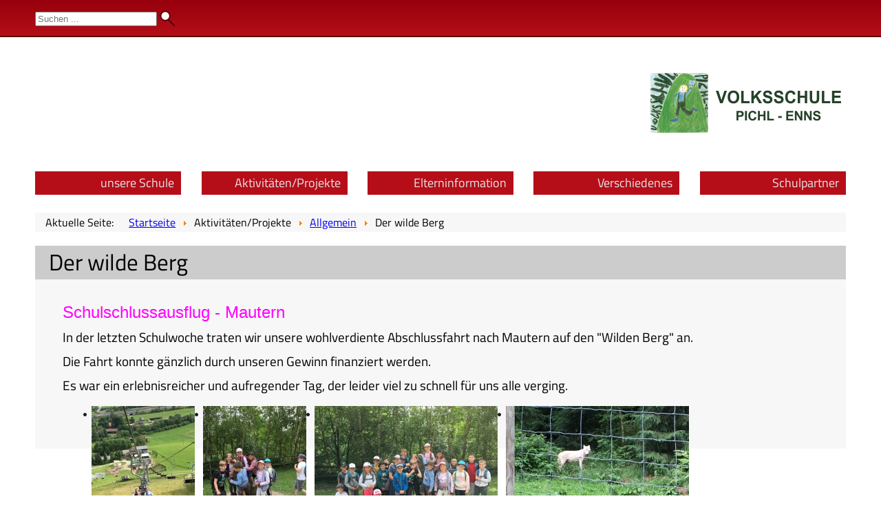

--- FILE ---
content_type: text/html; charset=utf-8
request_url: http://vs-pichl.schladming.at/index.php/aktivitaeten-projekte/allgemein/198-der-wilde-berg.html
body_size: 15630
content:
<!DOCTYPE html>
<html lang="de">

  <head>

    
    <base href="http://vs-pichl.schladming.at/index.php/aktivitaeten-projekte/allgemein/198-der-wilde-berg.html" />
	<meta http-equiv="content-type" content="text/html; charset=utf-8" />
	<meta name="keywords" content="volksschule, pichl, pichl-enns, schladming" />
	<meta name="description" content="Informationen rund um die Volksschule Pichl-Enns der Stadtgemeinde Schladming." />
	<meta name="generator" content="open source content management system" />
	<title>Der wilde Berg - Volksschule Pichl-Enns</title>
	<link href="/templates/vs_pichl/favicon.ico" rel="shortcut icon" type="image/vnd.microsoft.icon" />
	<link href="http://vs-pichl.schladming.at/index.php/component/search/?Itemid=112&amp;catid=11&amp;id=198&amp;format=opensearch" rel="search" title="Suchen Volksschule Pichl-Enns" type="application/opensearchdescription+xml" />
	<link href="/media/system/css/modal.css?ebd07db0e54155b843a87159dc8e90ef" rel="stylesheet" type="text/css" />
	<style type="text/css">
div.mod_search93 input[type="search"]{ width:auto; }
	</style>
	<script type="application/json" class="joomla-script-options new">{"csrf.token":"45eaead1a461ba42943c8207bcd8e573","system.paths":{"root":"","base":""}}</script>
	<script src="/media/jui/js/jquery.min.js?ebd07db0e54155b843a87159dc8e90ef" type="text/javascript"></script>
	<script src="/media/jui/js/jquery-noconflict.js?ebd07db0e54155b843a87159dc8e90ef" type="text/javascript"></script>
	<script src="/media/jui/js/jquery-migrate.min.js?ebd07db0e54155b843a87159dc8e90ef" type="text/javascript"></script>
	<script src="/media/system/js/caption.js?ebd07db0e54155b843a87159dc8e90ef" type="text/javascript"></script>
	<script src="/media/system/js/mootools-core.js?ebd07db0e54155b843a87159dc8e90ef" type="text/javascript"></script>
	<script src="/media/system/js/core.js?ebd07db0e54155b843a87159dc8e90ef" type="text/javascript"></script>
	<script src="/media/system/js/mootools-more.js?ebd07db0e54155b843a87159dc8e90ef" type="text/javascript"></script>
	<script src="/media/system/js/modal.js?ebd07db0e54155b843a87159dc8e90ef" type="text/javascript"></script>
	<!--[if lt IE 9]><script src="/media/system/js/html5fallback.js?ebd07db0e54155b843a87159dc8e90ef" type="text/javascript"></script><![endif]-->
	<script type="text/javascript">
jQuery(window).on('load',  function() {
				new JCaption('img.caption');
			});
		jQuery(function($) {
			SqueezeBox.initialize({});
			initSqueezeBox();
			$(document).on('subform-row-add', initSqueezeBox);

			function initSqueezeBox(event, container)
			{
				SqueezeBox.assign($(container || document).find('a.modal').get(), {
					parse: 'rel'
				});
			}
		});

		window.jModalClose = function () {
			SqueezeBox.close();
		};

		// Add extra modal close functionality for tinyMCE-based editors
		document.onreadystatechange = function () {
			if (document.readyState == 'interactive' && typeof tinyMCE != 'undefined' && tinyMCE)
			{
				if (typeof window.jModalClose_no_tinyMCE === 'undefined')
				{
					window.jModalClose_no_tinyMCE = typeof(jModalClose) == 'function'  ?  jModalClose  :  false;

					jModalClose = function () {
						if (window.jModalClose_no_tinyMCE) window.jModalClose_no_tinyMCE.apply(this, arguments);
						tinyMCE.activeEditor.windowManager.close();
					};
				}

				if (typeof window.SqueezeBoxClose_no_tinyMCE === 'undefined')
				{
					if (typeof(SqueezeBox) == 'undefined')  SqueezeBox = {};
					window.SqueezeBoxClose_no_tinyMCE = typeof(SqueezeBox.close) == 'function'  ?  SqueezeBox.close  :  false;

					SqueezeBox.close = function () {
						if (window.SqueezeBoxClose_no_tinyMCE)  window.SqueezeBoxClose_no_tinyMCE.apply(this, arguments);
						tinyMCE.activeEditor.windowManager.close();
					};
				}
			}
		};
		
	</script>
	<style type="text/css">.sige_cont_0 {width:330px;height:230px;float:left;display:inline-block;}
</style>
	<link rel="stylesheet" href="http://vs-pichl.schladming.at/plugins/content/sige/assets/sige.css" type="text/css" media="screen" />
<script type="text/javascript" src="http://vs-pichl.schladming.at/plugins/content/sige/assets/lytebox.js"></script>
<link rel="stylesheet" href="http://vs-pichl.schladming.at/plugins/content/sige/assets/lytebox.css" type="text/css" media="screen" />


    <meta name="viewport" content="width=device-width, initial-scale=1.0, user-scalable=no">
    
    <link rel="stylesheet" href="/templates/vs_pichl/css/font-titillium-web.css">
    <link rel="stylesheet" href="/templates/vs_pichl/css/template.css">
    <link rel="stylesheet" href="/templates/vs_pichl/css/vs-pichl.css">
    <link rel="shortcut icon" type="image/png" href="/templates/vs_pichl/favicon.ico">
    
    <!--[if lte IE 9]>
      <script src="/media/jui/js/html5.js"></script>
      <link rel="stylesheet" href="/templates/vs_pichl/css/ie9lte.css">
    <![endif]-->
    
  </head>

  <body>
    
    <aside id="top">
      <ul class="nav menu-user mod-list">
<li class="item-102"><a href="/administrator" target="_blank" rel="noopener noreferrer">Admin</a></li></ul>
<div class="search mod_search93">
	<form action="/index.php/aktivitaeten-projekte/allgemein.html" method="post" class="form-inline" role="search">
		<label for="mod-search-searchword93" class="element-invisible">Suchen ...</label> <input name="searchword" id="mod-search-searchword93" maxlength="200"  class="inputbox search-query input-medium" type="search" size="20" placeholder="Suchen ..." /> <input type="image" alt="Suchen" class="button" src="/templates/vs_pichl/images/searchButton.gif" onclick="this.form.searchword.focus();"/>		<input type="hidden" name="task" value="search" />
		<input type="hidden" name="option" value="com_search" />
		<input type="hidden" name="Itemid" value="112" />
	</form>
</div>

    </aside>
    
    <header>
      

<div class="custom-logo-schladming-small"  >
	<p><a href="/index.php"><img src="/images/module/logo-vs-pichl-klein.png" alt="Logo volksschule Pichl-Enns, Schladming" /></a></p></div>

    </header>
    
    <nav id="menu-main">
      <a href="#menu-main" title="Show navigation">Menü</a>
      <a href="#" title="Hide navigation">Menü</a>
      <ul class="nav menu-main mod-list" id="menu-standard">
<li class="item-101 default"><a href="/index.php" >Startseite</a></li><li class="item-104 deeper parent"><a href="#" ><img src="/images/menu/menu_01.jpg" alt="unsere Schule" /><span class="image-title">unsere Schule</span></a><ul class="nav-child unstyled small"><li class="item-119"><a href="/index.php/unsere-schule/chronik.html" >Chronik</a></li><li class="item-105"><a href="/index.php/unsere-schule/unser-team.html" >unser Team</a></li><li class="item-118"><a href="/index.php/unsere-schule/leitbild.html" >Leitbild</a></li><li class="item-120"><a href="/index.php/unsere-schule/schulstufen.html" >Schulstufen</a></li><li class="item-113"><a href="/index.php/unsere-schule/schul-hausordnung.html" >Schul-/Hausordnung</a></li></ul></li><li class="item-106 active deeper parent"><a href="#" ><img src="/images/menu/menu_02.jpg" alt="Aktivitäten/Projekte" /><span class="image-title">Aktivitäten/Projekte</span></a><ul class="nav-child unstyled small"><li class="item-112 current active"><a href="/index.php/aktivitaeten-projekte/allgemein.html" >Allgemein</a></li></ul></li><li class="item-107 deeper parent"><a href="#" ><img src="/images/menu/menu_03.jpg" alt="Elterninformation" /><span class="image-title">Elterninformation</span></a><ul class="nav-child unstyled small"><li class="item-114"><a href="/index.php/elterninformation/termine-ferienzeiten.html" >Termine / Ferienzeiten</a></li><li class="item-115"><a href="/index.php/elterninformation/unterrichtsstunden.html" >Unterrichtsstunden</a></li><li class="item-131"><a href="/images/article/unsere_schule/schulberatung.pdf" target="_blank" rel="noopener noreferrer">Beratungsstellen </a></li></ul></li><li class="item-108 deeper parent"><a href="#" ><img src="/images/menu/menu_04.jpg" alt="Verschiedenes" /><span class="image-title">Verschiedenes</span></a><ul class="nav-child unstyled small"><li class="item-126"><a href="/index.php/verschiedenes/archiv.html" >Archiv</a></li></ul></li><li class="item-109 deeper parent"><a href="#" ><img src="/images/menu/menu_05.jpg" alt="Schulpartner" /><span class="image-title">Schulpartner</span></a><ul class="nav-child unstyled small"><li class="item-116"><a href="/index.php/schulpartner/vor-weiterbildung.html" >Vor-/ Weiterbildung</a></li><li class="item-117"><a href="/index.php/schulpartner/verwaltung-politik.html" >Verwaltung/Politik</a></li></ul></li></ul>
<div aria-label="Breadcrumbs" role="navigation">
	<ul itemscope itemtype="https://schema.org/BreadcrumbList" class="breadcrumb">
					<li>
				Aktuelle Seite: &#160;
			</li>
		
						<li itemprop="itemListElement" itemscope itemtype="https://schema.org/ListItem">
											<a itemprop="item" href="/index.php" class="pathway"><span itemprop="name">Startseite</span></a>
					
											<span class="divider">
							<img src="/media/system/images/arrow.png" alt="" />						</span>
										<meta itemprop="position" content="1">
				</li>
							<li itemprop="itemListElement" itemscope itemtype="https://schema.org/ListItem">
											<a itemprop="item" href="#" class="pathway"><span itemprop="name">Aktivitäten/Projekte</span></a>
					
											<span class="divider">
							<img src="/media/system/images/arrow.png" alt="" />						</span>
										<meta itemprop="position" content="2">
				</li>
							<li itemprop="itemListElement" itemscope itemtype="https://schema.org/ListItem">
											<a itemprop="item" href="/index.php/aktivitaeten-projekte/allgemein.html" class="pathway"><span itemprop="name">Allgemein</span></a>
					
											<span class="divider">
							<img src="/media/system/images/arrow.png" alt="" />						</span>
										<meta itemprop="position" content="3">
				</li>
							<li itemprop="itemListElement" itemscope itemtype="https://schema.org/ListItem" class="active">
					<span itemprop="name">
						Der wilde Berg					</span>
					<meta itemprop="position" content="4">
				</li>
				</ul>
</div>

    </nav>
      
    <article>
      
      <div class="item-page" itemscope itemtype="https://schema.org/Article">
	<meta itemprop="inLanguage" content="de-DE" />
	
		
			<div class="page-header">
		<h2 itemprop="headline">
			Der wilde Berg		</h2>
							</div>
					
		
	
	
		
								<div itemprop="articleBody">
		<p><span style="font-size: 18pt; font-family: 'comic sans ms', sans-serif; color: #ff00ff;">Schulschlussausflug - Mautern</span></p>
 
<p>In der letzten Schulwoche traten wir unsere wohlverdiente Abschlussfahrt nach Mautern auf den "Wilden Berg" an.</p>
<p>Die Fahrt konnte gänzlich durch unseren Gewinn finanziert werden.</p>
<p>Es war ein erlebnisreicher und aufregender Tag, der leider viel zu schnell für uns alle verging.<!-- Simple Image Gallery Extended - Plugin for Joomla! 3.x - Kubik-Rubik Joomla! Extensions --><ul id="sige_0" class="sige"><li class="sige_cont_0"><span class="sige_thumb"><a href="http://vs-pichl.schladming.at/images/article/projekte-aktivitaeten/2022-23/04072023_Mautern/resizedimages/IMG_0550.jpeg" rel="lytebox.sig0" title="" ><img alt="IMG_0550" title="IMG_0550" src="http://vs-pichl.schladming.at/images/article/projekte-aktivitaeten/2022-23/04072023_Mautern/thumbs/IMG_0550.jpeg" /></a></span></li><li class="sige_cont_0"><span class="sige_thumb"><a href="http://vs-pichl.schladming.at/images/article/projekte-aktivitaeten/2022-23/04072023_Mautern/resizedimages/IMG_0553.jpeg" rel="lytebox.sig0" title="" ><img alt="IMG_0553" title="IMG_0553" src="http://vs-pichl.schladming.at/images/article/projekte-aktivitaeten/2022-23/04072023_Mautern/thumbs/IMG_0553.jpeg" /></a></span></li><li class="sige_cont_0"><span class="sige_thumb"><a href="http://vs-pichl.schladming.at/images/article/projekte-aktivitaeten/2022-23/04072023_Mautern/resizedimages/IMG_0556.jpeg" rel="lytebox.sig0" title="" ><img alt="IMG_0556" title="IMG_0556" src="http://vs-pichl.schladming.at/images/article/projekte-aktivitaeten/2022-23/04072023_Mautern/thumbs/IMG_0556.jpeg" /></a></span></li><li class="sige_cont_0"><span class="sige_thumb"><a href="http://vs-pichl.schladming.at/images/article/projekte-aktivitaeten/2022-23/04072023_Mautern/resizedimages/IMG_0559.jpeg" rel="lytebox.sig0" title="" ><img alt="IMG_0559" title="IMG_0559" src="http://vs-pichl.schladming.at/images/article/projekte-aktivitaeten/2022-23/04072023_Mautern/thumbs/IMG_0559.jpeg" /></a></span></li><li class="sige_cont_0"><span class="sige_thumb"><a href="http://vs-pichl.schladming.at/images/article/projekte-aktivitaeten/2022-23/04072023_Mautern/resizedimages/IMG_0562.jpeg" rel="lytebox.sig0" title="" ><img alt="IMG_0562" title="IMG_0562" src="http://vs-pichl.schladming.at/images/article/projekte-aktivitaeten/2022-23/04072023_Mautern/thumbs/IMG_0562.jpeg" /></a></span></li><li class="sige_cont_0"><span class="sige_thumb"><a href="http://vs-pichl.schladming.at/images/article/projekte-aktivitaeten/2022-23/04072023_Mautern/resizedimages/IMG_0584.jpeg" rel="lytebox.sig0" title="" ><img alt="IMG_0584" title="IMG_0584" src="http://vs-pichl.schladming.at/images/article/projekte-aktivitaeten/2022-23/04072023_Mautern/thumbs/IMG_0584.jpeg" /></a></span></li><li class="sige_cont_0"><span class="sige_thumb"><a href="http://vs-pichl.schladming.at/images/article/projekte-aktivitaeten/2022-23/04072023_Mautern/resizedimages/IMG_0587.jpeg" rel="lytebox.sig0" title="" ><img alt="IMG_0587" title="IMG_0587" src="http://vs-pichl.schladming.at/images/article/projekte-aktivitaeten/2022-23/04072023_Mautern/thumbs/IMG_0587.jpeg" /></a></span></li><li class="sige_cont_0"><span class="sige_thumb"><a href="http://vs-pichl.schladming.at/images/article/projekte-aktivitaeten/2022-23/04072023_Mautern/resizedimages/IMG_0591.jpeg" rel="lytebox.sig0" title="" ><img alt="IMG_0591" title="IMG_0591" src="http://vs-pichl.schladming.at/images/article/projekte-aktivitaeten/2022-23/04072023_Mautern/thumbs/IMG_0591.jpeg" /></a></span></li></ul><span class="sige_clr"></span>
<p> </p>	</div>

	
							</div>

    </article>

    <footer>
      

<div class="custom-address"  >
	<h1>Volksschule Pichl-Enns</h1>
<p>Pichl 64</p>
<p>8973 Schladming</p>
<p>Telefon +43 (0)6454 / 73 02<br /><span id="cloak0d66821b569b3358d84232ecd87f2a97">Diese E-Mail-Adresse ist vor Spambots geschützt! Zur Anzeige muss JavaScript eingeschaltet sein!</span><script type='text/javascript'>
				document.getElementById('cloak0d66821b569b3358d84232ecd87f2a97').innerHTML = '';
				var prefix = '&#109;a' + 'i&#108;' + '&#116;o';
				var path = 'hr' + 'ef' + '=';
				var addy0d66821b569b3358d84232ecd87f2a97 = 'd&#105;r&#101;kt&#105;&#111;n' + '&#64;';
				addy0d66821b569b3358d84232ecd87f2a97 = addy0d66821b569b3358d84232ecd87f2a97 + 'vs-schl&#97;dm&#105;ng-p&#105;chl' + '&#46;' + '&#97;t';
				var addy_text0d66821b569b3358d84232ecd87f2a97 = 'd&#105;r&#101;kt&#105;&#111;n' + '&#64;' + 'vs-schl&#97;dm&#105;ng-p&#105;chl' + '&#46;' + '&#97;t';document.getElementById('cloak0d66821b569b3358d84232ecd87f2a97').innerHTML += '<a ' + path + '\'' + prefix + ':' + addy0d66821b569b3358d84232ecd87f2a97 + '\'>'+addy_text0d66821b569b3358d84232ecd87f2a97+'<\/a>';
		</script></p>
<p id="impressum"><a href="/index.php/impressum-datenschutz.html">Impressum / Datenschutz</a></p></div>

    </footer>
      
    <aside id="logo-1">
      
    </aside>
    
    <aside id="logo-2">
      
    </aside>
    
    
  </body>
</html>

--- FILE ---
content_type: text/css
request_url: http://vs-pichl.schladming.at/templates/vs_pichl/css/font-titillium-web.css
body_size: 4348
content:
/* titillium-web-200 - latin */
@font-face {
  font-family: 'Titillium Web';
  font-style: normal;
  font-weight: 200;
  src: local(''),
       url('../fonts/titillium-web-v15-latin-200.woff2') format('woff2'), /* Chrome 26+, Opera 23+, Firefox 39+ */
       url('../fonts/titillium-web-v15-latin-200.woff') format('woff'); /* Chrome 6+, Firefox 3.6+, IE 9+, Safari 5.1+ */
}

/* titillium-web-200italic - latin */
@font-face {
  font-family: 'Titillium Web';
  font-style: italic;
  font-weight: 200;
  src: local(''),
       url('../fonts/titillium-web-v15-latin-200italic.woff2') format('woff2'), /* Chrome 26+, Opera 23+, Firefox 39+ */
       url('../fonts/titillium-web-v15-latin-200italic.woff') format('woff'); /* Chrome 6+, Firefox 3.6+, IE 9+, Safari 5.1+ */
}

/* titillium-web-300 - latin */
@font-face {
  font-family: 'Titillium Web';
  font-style: normal;
  font-weight: 300;
  src: local(''),
       url('../fonts/titillium-web-v15-latin-300.woff2') format('woff2'), /* Chrome 26+, Opera 23+, Firefox 39+ */
       url('../fonts/titillium-web-v15-latin-300.woff') format('woff'); /* Chrome 6+, Firefox 3.6+, IE 9+, Safari 5.1+ */
}

/* titillium-web-300italic - latin */
@font-face {
  font-family: 'Titillium Web';
  font-style: italic;
  font-weight: 300;
  src: local(''),
       url('../fonts/titillium-web-v15-latin-300italic.woff2') format('woff2'), /* Chrome 26+, Opera 23+, Firefox 39+ */
       url('../fonts/titillium-web-v15-latin-300italic.woff') format('woff'); /* Chrome 6+, Firefox 3.6+, IE 9+, Safari 5.1+ */
}

/* titillium-web-italic - latin */
@font-face {
  font-family: 'Titillium Web';
  font-style: italic;
  font-weight: 400;
  src: local(''),
       url('../fonts/titillium-web-v15-latin-italic.woff2') format('woff2'), /* Chrome 26+, Opera 23+, Firefox 39+ */
       url('../fonts/titillium-web-v15-latin-italic.woff') format('woff'); /* Chrome 6+, Firefox 3.6+, IE 9+, Safari 5.1+ */
}

/* titillium-web-regular - latin */
@font-face {
  font-family: 'Titillium Web';
  font-style: normal;
  font-weight: 400;
  src: local(''),
       url('../fonts/titillium-web-v15-latin-regular.woff2') format('woff2'), /* Chrome 26+, Opera 23+, Firefox 39+ */
       url('../fonts/titillium-web-v15-latin-regular.woff') format('woff'); /* Chrome 6+, Firefox 3.6+, IE 9+, Safari 5.1+ */
}

/* titillium-web-600 - latin */
@font-face {
  font-family: 'Titillium Web';
  font-style: normal;
  font-weight: 600;
  src: local(''),
       url('../fonts/titillium-web-v15-latin-600.woff2') format('woff2'), /* Chrome 26+, Opera 23+, Firefox 39+ */
       url('../fonts/titillium-web-v15-latin-600.woff') format('woff'); /* Chrome 6+, Firefox 3.6+, IE 9+, Safari 5.1+ */
}

/* titillium-web-600italic - latin */
@font-face {
  font-family: 'Titillium Web';
  font-style: italic;
  font-weight: 600;
  src: local(''),
       url('../fonts/titillium-web-v15-latin-600italic.woff2') format('woff2'), /* Chrome 26+, Opera 23+, Firefox 39+ */
       url('../fonts/titillium-web-v15-latin-600italic.woff') format('woff'); /* Chrome 6+, Firefox 3.6+, IE 9+, Safari 5.1+ */
}

/* titillium-web-700 - latin */
@font-face {
  font-family: 'Titillium Web';
  font-style: normal;
  font-weight: 700;
  src: local(''),
       url('../fonts/titillium-web-v15-latin-700.woff2') format('woff2'), /* Chrome 26+, Opera 23+, Firefox 39+ */
       url('../fonts/titillium-web-v15-latin-700.woff') format('woff'); /* Chrome 6+, Firefox 3.6+, IE 9+, Safari 5.1+ */
}

/* titillium-web-700italic - latin */
@font-face {
  font-family: 'Titillium Web';
  font-style: italic;
  font-weight: 700;
  src: local(''),
       url('../fonts/titillium-web-v15-latin-700italic.woff2') format('woff2'), /* Chrome 26+, Opera 23+, Firefox 39+ */
       url('../fonts/titillium-web-v15-latin-700italic.woff') format('woff'); /* Chrome 6+, Firefox 3.6+, IE 9+, Safari 5.1+ */
}

/* titillium-web-900 - latin */
@font-face {
  font-family: 'Titillium Web';
  font-style: normal;
  font-weight: 900;
  src: local(''),
       url('../fonts/titillium-web-v15-latin-900.woff2') format('woff2'), /* Chrome 26+, Opera 23+, Firefox 39+ */
       url('../fonts/titillium-web-v15-latin-900.woff') format('woff'); /* Chrome 6+, Firefox 3.6+, IE 9+, Safari 5.1+ */
}


--- FILE ---
content_type: text/css
request_url: http://vs-pichl.schladming.at/templates/vs_pichl/css/template.css
body_size: 26967
content:
/* template.css, gemeinde.schladming.at, gerald petter, juni 2014 */

/* Normalisierung ------------------------------------------------------------------------------------------------------------------------- */
html, body, div, span, object, iframe, h1, h2, h3, h4, h5, h6, p, a, blockquote, pre, abbr, address, cite, code, del, dfn, em, img, ins, kbd, q, samp,
small, strong, sub, sup, var, b, i, dl, dt, dd, ol, ul, li, fieldset, form, label, legend, table, caption, tbody, tfoot, thead, tr, th, td, article, aside, 
canvas, details, figcaption, figure, footer, header, hgroup, menu, nav, section, summary, time, mark, audio, video, main {
  margin: 0; padding: 0; border: 0; outline: 0; font-size: 100%; vertical-align: baseline; background: transparent;}

*, *:after, *:before {
  -webkit-box-sizing: border-box; -moz-box-sizing: border-box; -ms-box-sizing: border-box; box-sizing: border-box;}

h1, h2, h3, h4, h5, h6 { 
  font-weight: normal;}

nav ul {
  list-style: none;}

article, aside, details, figcaption, figure, footer, header, hgroup, menu, nav, section, main { 
  display: block;}

blockquote, q {
  quotes: none;}
  
address, caption, cite, code, dfn, th, var { 
  font-style: normal; font-weight: normal;}

table {  
  border-collapse: collapse; border-spacing: 0;}

caption, th {  
  text-align: left;}

blockquote:before, blockquote:after, q:before, q:after {
    content: ''; content: none;}

input, select {
  vertical-align: middle;}

/* =============================================================================================================== */
body {
  font-family: 'Titillium Web', sans-serif;
  font-weight: 400;
  font-size: 1em;
  line-height: 1.3em;
  padding: 0px 0 10px;
}

small {
  font-size: 0.8em;
}

strong {
  color: rgb( 40, 40, 40);
  font-weight: 600;
}

.clear {
  clear: both;
}

.tooltip-inner {
  display: none;
}

/* Top ========================================================================================================= */
aside#top {
  width: 100%;
  background: rgb(151, 0, 12);
  background: linear-gradient(to bottom, rgba(151, 0, 12, 1) 0%, rgba(180, 15, 25, 1) 100%);
  border-bottom: solid 2px rgb(90, 1, 1);
  padding: 0 13%;
  min-height: 54px;
}
  @media (max-width: 1440px) { 
    aside#top {
      padding: 0 4%;
    }
  }
    @media (max-width: 1160px) { 
      aside#top {
        padding: 0 2%;
      }
    }
  
aside#top:after {
  content: "";
  display: block;
  clear: both;
}

/* Benutzermenü ~~~~~~~~~~~~~~~~~~~~~~~~~~~~~~~~~~~~~~~~~~~~~~~~~~~~~~~~~~~~~~~~~~~~~~~~~~~~~~~~*/
ul.menu-user {
  position: absolute;
  top: 10px;
  right: 20px;
  font-size: 0.9em;
  list-style: none;
}

ul.menu-user a {
  color: transparent;
  text-decoration: none;
}

ul.menu-user a:hover {
  color: rgb(230, 230, 230);
}

/* Suchmodule ~~~~~~~~~~~~~~~~~~~~~~~~~~~~~~~~~~~~~~~~~~~~~~~~~~~~~~~~~~~~~~~~~~~~~~~~~~~~~~~~~~~~~~~~ */
div.search {
  float: left;
  margin-top: 15px;
  margin-right: 30px;
}

div.search label {
  display: none;
}

/* Icon Facebook Top ~~~~~~~~~~~~~~~~~~~~~~~~~~~~~~~~~~~~~~~~~~~~~~~~~~~~~~~~~~~~~~~~~~~~~~~~~~~~~~~~~~~~~~~~ */
aside#top div.custom-icon-facebook {
  float: left;
  margin-top: 5px;
  margin-right: 30px;
}

/* Logo Audi ~~~~~~~~~~~~~~~~~~~~~~~~~~~~~~~~~~~~~~~~~~~~~~~~~~~~~~~~~~~~~~~~~~~~~~~~~~~~~~~~~~~~~~~~ */
div.custom-logo-audi {
  float: right;
  margin-top: 8px;
}
  @media (max-width: 520px) { 
      div.custom-logo-audi {
        float: left;
        margin: 8px 30px 0px 0;
      }
    }

/* Google Translate Element ~~~~~~~~~~~~~~~~~~~~~~~~~~~~~~~~~~~~~~~~~~~~~~~~~~~~~~~~~~~~~~ */
div.custom-google-translate-element {
  float: right;
  margin-top: 14px;
  margin-right: 100px;
}
  @media (max-width: 780px) { 
    div.custom-google-translate-element {
      margin-right: 30px;
    }
  }
    @media (max-width: 730px) { 
      div.custom-google-translate-element {
        float: left;
        margin: 14px 30px 10px 0;
      }
    }
  
.goog-te-gadget-simple {
  background-color: transparent !important;
}

.goog-te-gadget-simple .goog-te-menu-value {
    color: rgb(255, 255, 255) !important;
}

/* Header ================================================================================================= */
header {
  margin: 30px 13% 0;
  display: -webkit-box;
  display: -ms-flexbox;
  -ms-flex-pack: justify;  /* IE 10 */
  display: flex;
  justify-content: space-between;
}
  @media (max-width: 1440px) { 
    header {
      margin: 30px 4% 0;
    }
  }
    @media (max-width: 1160px) { 
      header {
        margin: 30px 2% 0;
      }
    }

/* Main Image ~~~~~~~~~~~~~~~~~~~~~~~~~~~~~~~~~~~~~~~~~~~~~~~~~~~~~~~~~~~~~~~~~~~~~~ */
div.custom-mainimg  {
  webkit-flex: 0 1 38.5%;
  -ms-flex: 0 1 38.5%;
  flex-basis: auto;
  width: auto;
  margin-right: 10%;
}

div.custom-mainimg img {
  vertical-align: bottom;
  width: 100%;
  max-width: 560px;
  box-shadow: 0px 4px 20px 0px rgba(0, 0, 0, 0.3);
}

/* Logo Schladming ~~~~~~~~~~~~~~~~~~~~~~~~~~~~~~~~~~~~~~~~~~~~~~~~~~~~~~~~~~~~~~~~~~~~ */
div.custom-logo-schladming  {
  -webkit-flex: 0 1 44%;
  -ms-flex: 0 1 44%;
  flex-basis: 44%;
  width: 44%;
  text-align: right;
}

div.custom-logo-schladming img {
  width: 100%;
  max-width: 591px;
}

div.custom-logo-schladming-small  {
  -webkit-flex: 0 1 303px;
  -ms-flex: 0 1 303px;
  flex-basis: 303px;
  margin: 0 0 0 auto;
}

/* Hauptmenü ============================================================================================================ */
nav#menu-main {
  clear: both;
  margin: 0 13%;
}
  @media (max-width: 1440px) { 
    nav#menu-main {
      clear: both;
      margin: 0 4%;
    }
  }
    @media (max-width: 1160px) { 
      nav#menu-main {
        clear: both;
        margin: 0 2%;
      }
    }

nav#menu-main > a {
  display: none;
}

ul.menu-main {
  padding-top: 50px;
  display: -webkit-box;
  display: -ms-flexbox;
  -ms-flex-pack: center;
  -ms-flex-pack: justify;  /* IE 10 */
  display: flex;
  justify-content: space-between;
}
  @media (max-width: 1024px) { 
    ul.menu-main {
      padding-top: 0px;
      display: block;
    }
  }

ul.menu-main a {
  text-decoration: none;
}

ul.menu-main a[href="#"], ul.menu-main ul a[href="#"]:hover{
  text-decoration: none;
  color: rgb(0, 0, 0);
  cursor: default;
}

ul.menu-main a[href="#"]:hover span {
  text-decoration: none;
  color: rgb(230, 230, 230);
  cursor: default;
}

ul.menu-main > li {
  position: relative;
  width: 18%;
  margin: 0 0 0 2%;
  background-color: rgb(242, 242, 242);
}
  @media (max-width: 1024px) { 
    ul.menu-main > li {
      clear: both;
      width: 100%;
      margin-top: 50px;
      margin-left: 0;
    }
    ul#menu-standard.menu-main > li {
      clear: both;
      width: 100%;
      margin: 10px 0 0;
    }
  }

ul.menu-main > li:nth-child(2) {
  margin-left: 0;
}

@media (max-width: 1024px) { 
  ul.menu-main > li:after {
    content: "";
    display: block;
    clear: both;
  }
}
    
ul.menu-main li.item-101 { /* damit Menü Startseite nicht angezeigt wird */
  display: none;
}

ul.menu-main > li img {
  width: 100%;
}
  @media (max-width: 1024px) { 
    ul.menu-main > li img {
      width: 50%;
      max-width: 250px;
      float: left;
      padding-right: 30px;
    }
  }
    @media (max-width: 500px) { 
      ul.menu-main > li img {
        width: 45%;
        padding-right: 20px;
      }
    }

ul#menu-standard.menu-main li img {
  display: none;
}

ul.menu-main > li > a > span {
  font-weight: 400;
  display: block;
  position: absolute;
  top: -20px;
  width: 100%;
  background-color: rgb(181, 14, 25);
  color: rgb(230, 230, 230);
  font-size: 1.4vw;
  text-align: right;
  padding: 7px 10px;
}
  @media (max-width: 1200px) { 
    ul.menu-main > li > a > span {
      font-size: 1.1em;
    }
  }
    @media (max-width: 1024px) { 
      ul.menu-main > li > a > span {
        font-size: 1.2em;
      }
      ul#menu-standard.menu-main > li > a > span {
        position: relative;
        top: 0;
      }
    }
  
ul.menu-main > li > a > span:hover {
  color: rgb(255, 255, 255);
}

ul.menu-main ul {
  padding: 10px 20px;
  width: 100%;
}
  @media (max-width: 1024px) { 
    ul.menu-main ul {
      padding: 10px 10px;
      width: auto;
    }
  }
    @media (max-width: 1024px) { 
      ul.menu-main ul {
        padding-top: 30px;
        padding-left: 0;
        margin-left: 250px;
      }
      ul#menu-standard.menu-main  >li > ul {
        padding: 0px 10px;
        margin-left: 30px;
        max-height: 0;
        overflow: hidden;
        width: 100%;
        transition: max-height 1s ease-out;
      }
    }
      @media (max-width: 500px) { 
        ul.menu-main ul {
          padding-top: 20px;
          margin-left: 46%;
        }
      }

ul#menu-standard.menu-main > li > ul {
  display: none;
  z-index: 2;
}
  @media (max-width: 1024px) { 
    ul#menu-standard.menu-main > li > ul {
      display: block;
    }
  }

ul#menu-standard.menu-main > li:hover > ul {
  display: block;
  position: absolute;
  top: 10px;
  left: 0;
  background-color: rgba(242, 242, 242, 0.9);
  width: 100%;
}
  @media (max-width: 1024px) { 
    ul#menu-standard.menu-main > li:hover > ul {
      position: relative;
      top: 0;
      background-color: rgba(242, 242, 242, 0.9);
      max-height: 500px;
      transition: max-height 1s ease-in-out;
    }
  }
  
ul.menu-main ul li {
  padding: 3px 0;
  position: relative;
}

ul.menu-main ul li.deeper > a {
  background-image: url(../images/pfeil_mainmenu.png);
  background-repeat: no-repeat;
  background-position: right 8px;
  padding-right: 20px;
}
  
ul.menu-main ul a {
  color: rgb(0, 0, 0);
  text-decoration: none;
  position: relative;
}

ul.menu-main ul a:hover {
  color: rgb(17, 17, 238);
  text-decoration: underline;
}

ul.menu-main ul ul {
  padding: 2px 8px 2px 20px;
  max-height: 0;
  overflow: hidden;
  width: 100%;
  z-index: 2;
  border-radius: 2px;
  transition: max-height 3s ease-out;
  font-size: 0.9em;
}
  @media (max-width: 1024px) { 
    ul.menu-main ul ul {
      position: relative;
      top: 0px;
      left: 0px;
      margin-left: 30px;
      background-color: rgba(242, 242, 242, 0.9);
      background-image: none;
      box-shadow: none;
      width: auto;
      display: block;
    }
  }
    @media (max-width: 640px) { 
      ul.menu-main ul ul {
        margin-left: 10px;
      } 
    }
  
ul.menu-main ul ul ul {
  width: auto;
}
  @media (max-width: 1480px) { 
    ul.menu-main ul ul ul {
      white-space: normal;
    }
  }
    @media (max-width: 1024px) { 
      ul.menu-main ul ul ul {
        position: relative;
        top: 0px;
        left: 0px;
        background-color: rgba(242, 242, 242, 0.9);
        width: auto;
        display: block;
      }
    }
  
ul.menu-main ul li:hover > ul {
  max-height: 500px;
  transition: max-height 1s ease-in-out;
}

ul.menu-main ul ul li {
  background-image: url(../images/list_style_menu.png);
  background-repeat: no-repeat;
  background-position: 0px 11px; 
  padding: 0px 0 0px 10px;
}

ul.menu-main ul ul li:hover > ul {
  display: block;
}

/* Breadcrumb ~~~~~~~~~~~~~~~~~~~~~~~~~~~~~~~~~~~~~~~~~~~~~~~~~~~~~~~~~~~~~~~~~~~~ */
ul.breadcrumb {
  margin: 40px 0 0;
  background-color: rgb(247, 247, 248);
  padding: 4px 10px;
  list-style: none;
  font-size: 1em;
}
      
ul.breadcrumb li {
  display: inline-block;
  padding: 0 5px;
}

ul.breadcrumb li a[href="#"] { /* damit Untermenüs auf Tablets sich öffnen ohne dass eine Seite aufgeht */
  text-decoration: none;
  color: rgb(0, 0, 0);
  cursor: default;
}

ul.breadcrumb li span.divider {
  position: relative;
  top: -1px;
  left: 5px;
}

/* Article ================================================================================================= */
article {
  margin: 20px 13% 30px;
  font-size: 1.2em;
  line-height: 1.2em;
}
  @media (max-width: 1440px) { 
    article {
      margin: 20px 4% 30px;
    }
  }
    @media (max-width: 1160px) { 
      article {
        margin: 20px 2% 30px;
      }
    }
      @media (max-width: 800px) { 
        article {
          display: block;
        }
      }

/* Blog ~~~~~~~~~~~~~~~~~~~~~~~~~~~~~~~~~~~~~~~~~~~~~~~~~~~~~~~~~~~~~~~~~~~~~~~~~~~~~~~~~~~~~~~~~~~~~ */
div.blog div.items-row, div.blog-featured div.items-row  {
  display: -webkit-box;
  display: -ms-flexbox;
  display: flex;
}
  @media (max-width: 800px) { 
    div.blog div.items-row, div.blog-featured div.items-row {
      display: block;
    }
  }
  
div.blog div.items-row div.span6, div.blog-featured div.items-row div.span6 {
  background-color: rgb(247, 247, 248);
  margin: 0px 0 20px 0;
  padding: 20px;
  width: 49%;
}
  @media (max-width: 800px) { 
    div.blog div.items-row div.span6, div.blog-featured div.items-row div.span6 {
      width: 100%;
    }
  }

div.blog div.items-row div.span6::after, div.blog-featured div.items-row div.span6::after {
  content: '';
  display: block;
  clear: both;
}

div.blog div.items-row div.span6:first-of-type, div.blog-featured div.items-row div.span6:first-of-type {
  margin-right: 2%;
}

div.blog div.item div.page-header, div.blog-featured div.item h2 {
  background-color: rgb(204, 204, 204);
  font-size: 1.2em;
  padding: 5px 10px;
  margin-bottom: 10px;
  line-height: 0.9em;
}

div.blog div.item div.page-header a, div.blog-featured div.item h2 a {
  color: rgb(0, 0, 0);
  text-decoration: none;
}

div.blog div.item div.page-header a:hover, div.blog-featured div.item h2 a:hover {
  text-decoration: underline;
}

div.blog div.item div.item-image, div.blog-featured div.item div.item-image {
  float: left;
  padding: 0 20px 0px 0;
  width: 40%;
}

div.blog div.item div.item-image img, div.blog-featured div.item div.item-image img {
  max-width: 300px;
  width: 100%;
}

div.blog div.item p, div.blog-featured div.item p {
  padding: 6px 0;
}

/* Liste von Beiträgen in der Blog-Ansicht */
div.items-more ol.nav {
  list-style: none;
}

div.items-more ol.nav  li {
  padding: 3px 0 3px 12px;
  background-image: url(../images/list_style.png);
  background-repeat: no-repeat;
  background-position: 0px 13px;
}

/* Category List ~~~~~~~~~~~~~~~~~~~~~~~~~~~~~~~~~~~~~~~~~~~~~~~~~~~~~~~~~~~~~~~~~~~~~~~~~~~~~~~~ */
div.category-list {
  background-color: rgb(247, 247, 248);
}

div.category-list div.content-category h1 {
  background-color: rgb(204, 204, 204);
  font-size: 1.7em;
  padding: 10px 20px;
  margin-bottom: 10px;
  line-height: 0.9em;
}

table th[id*="categorylist_header"] a {
  color: rgb(220, 220, 220);
  font-size: 0.8em;
}

div.category-list form#adminForm {
  padding: 20px 40px;
}
  @media (max-width: 800px) { 
    div.category-list form#adminForm {
      padding: 10px 20px;
    }
  }
  
/* Item Page ~~~~~~~~~~~~~~~~~~~~~~~~~~~~~~~~~~~~~~~~~~~~~~~~~~~~~~~~~~~~~~~~~~~~~~~~~~~~~~~~ */
div.item-page {
  background-color: rgb(247, 247, 248);
}

div.item-page div.page-header {
  background-color: rgb(204, 204, 204);
  font-size: 1.7em;
  padding: 10px 20px;
  margin-bottom: 10px;
  line-height: 0.9em;
}

div.item-page div.page-header h2 a {
  color: rgb(0, 0, 0);
  text-decoration: none;
}

div.item-page h3 {
  font-size: 1.2em;
  padding: 15px 0px 10px;
  font-weight: 600;
}

div.item-page h3.sehenswertes {
  clear: both;
}

div.item-page h3.sehenswertes::first-letter {
  font-size: 1.0em;
  padding: 0px 3px;
  margin-right: 10px;
  font-weight: 400;
  background-color: rgb(247, 238, 68);
}

div.item-page h4 {
  font-size: 1.1em;
  padding: 10px 0px 5px;
  font-weight: 600;
  color: rgb(90, 90, 90);
}

div.item-page h5 {
  font-weight: 600;
}

div.item-page div[itemprop=articleBody] {
  padding: 20px 40px;
}
  @media (max-width: 800px) { 
    div.item-page div[itemprop=articleBody] {
      padding: 10px 20px;
    }
  }
  
div.item-page p {
  padding: 6px 0;
}

/* Bilder */
figure{ 
  position: relative;
}

figure.img-left {
  float: left;
  margin: 10px 20px;
}

figure.img-right {
  float: right;
  margin: 10px 20px;
}

figure.img-center {
  margin: 10px 20px;
  text-align: center;
}

figure a:after {
  content: url('../images/loupe.png');
  position: absolute;
  top: 3px;
  left: 3px;
  opacity: 0.5;
}

figure a:hover:after {
  opacity: 1;
}

figure img {
  vertical-align: bottom;
  width: 100%;
}

img.size-middle {
  width: 300px;
}
  @media (max-width: 580px) { 
    img.size-middle {
      width: 100%;
    }
  }

figure figcaption {
  background-color: rgb(70, 70, 70);
  font-size: 0.8em;
  text-align: right;
  padding: 2px 5px 2px 0;
  color: rgb(255, 255, 255);
}

.main__img--center {
  max-width: 1000px;
  margin: 1em auto;
}

.main__img--center figcaption {
  background-color: transparent;
  font-size: 0.9em;
  text-align: center;
  padding: 5px 20px;
  color: rgb(20, 20, 20);
}

/* Listen */
article ul {
  padding: 10px 10px 10px 30px;
  list-style: none;
}

article ul li {
  padding: 3px 0 3px 12px;
  background-image: url(../images/list_style.png);
  background-repeat: no-repeat;
  background-position: 0px 13px;
}

article ul.no-list-style li {
  background-image: none;
}

article ul.personen {
  padding-left: 0px;
  margin: 0 auto;
  text-align: center;
}

article ul.personen:after {
  content: "";
  display: block;
  clear: both;
}

article ul.personen li {
  background-image: none;
  float: left;
  padding: 0px 0 15px;
  width: 326px;
  min-height: 250px; /* wenn der Name über zwei zeilen geht */
  font-size: 0.9em;
  text-align: left;
}

article ul.personen li figure {
  float: left;
  margin-right: 10px;
}

article ul.personen li figure img {
  width: 140px;
}

article ul.personen li figure figcaption {
  width: 140px;
  font-size: 0.7em;
}

article ul.personen li p:first-of-type {
  padding-top: 40px;
}

article ul.personen li p.mail {
  padding-top: 40px;
  font-size: 0.8em;
}

article dl {
  padding: 10px 10px 10px 30px;
}

article dt {
  font-size: 1.2em;
  color: rgb(181, 14, 25);
  font-weight: 600;
  padding-top: 5px;
}

article dd {
  padding: 6px 50px;
}

article ol {
  padding: 10px 30px 10px;
}

article ol > li {
  padding: 3px 0;
}

/* Tabellen */
article table {
  width: 80%;
  margin: 20px auto;
  border: 1px solid rgb(210, 210, 210);
  background-color: rgb(230, 230, 230);
}
  @media (max-width: 1710px) { 
    article table {
      width: 90%;
    }
  }
    @media (max-width: 1530px) { 
      article table {
        font-size: 0.9em;
      }
    }
      @media (max-width: 1090px) { 
        article table {
          width: 100%;
        }
      }

article table.mitarbeiter td {
  vertical-align: middle;
}

article table.mitarbeiter td:nth-child(1) {
  width: 20%;
}
  @media (max-width: 980px) { 
    article table.mitarbeiter td:nth-child(1) {
      width: auto;
    }
  }
  
article table.mitarbeiter td:nth-child(2) {
  width: 1%;
}
  @media (max-width: 980px) { 
    article table.mitarbeiter td:nth-child(2) {
      width: auto;
    }
  }
  
article table.mitarbeiter td:nth-child(3) {
  width: 24%;
}
  @media (max-width: 980px) { 
    article table.mitarbeiter td:nth-child(3) {
      width: auto;
    }
  }
  
article table.mitarbeiter td:nth-child(4) {
  width: 25%;
}
  @media (max-width: 980px) { 
    article table.mitarbeiter td:nth-child(4) {
      width: auto;
    }
  }
  
article table.mitarbeiter td:nth-child(5) {
  width: 27%;
}
  @media (max-width: 980px) { 
    article table.mitarbeiter td:nth-child(5) {
      width: auto;
    }
  }
  
table.mitarbeiter img {
  height: 50px;
  width: auto;
  vertical-align: middle;
}

article table tr:nth-child(2n-1) {
  background-color: rgb(255, 255, 255);
}

article table th {
  padding: 5px 10px;
  text-align: center;
  background-color: rgb(70, 70, 70);
  font-size: 1.1em;
  color: rgb(255, 255, 255);
  font-weight: 300;
}

article table tr > th:first-of-type {
  text-align: left;
}
  @media (max-width: 980px) { 
    article table tr > th:first-of-type {
      text-align: center;
    }
  }
  
article table td {
  padding: 4px 10px;
  text-align: center;
}

article table tr > td:first-of-type {
  text-align: left;
}
  @media (max-width: 980px) { 
    article table tr > td:first-of-type {
      text-align: center;
    }
  }
  
article table td strong {
  font-weight: 600;
}

article table td p {
  font-size:0.8em;
  padding: 3px 10px;
}

/* Zitate */
article blockquote {
  font-style: italic;
  width: 80%;
  margin: 10px auto;
}

article blockquote footer {
  font-style: normal;
  font-size: 0.8em;
  margin: 5px auto;
}

/* Archiv */
/* Category List */
div.archive { /* gehört in Standard-Template */
  background-color: rgb(247, 247, 248);
}

div.archive form#adminForm { /* gehört in Standard-Template */
  padding: 20px 40px;
}
  @media (max-width: 800px) {  /* gehört in Standard-Template */
    div.archive form#adminForm {
      padding: 10px 20px;
    }
  }
  
div#month_chzn, div#year_chzn, div#limit_chzn {/* gehört in Standard-Template */
  width: 70px !important;
}

div#archive-items > div {/* gehört in Standard-Template */
  padding: 6px 10px;
}

div.archive li {
  background-image: none;
}

div.pagination ul li {
  display: inline-block;
}

/* Impressum */
div#medieninhaber p, div#medieninhaber dl {
  padding-left: 30px;
}

div#haftungsausschluss p  {
  font-size: 0.9em;
}

/* JEvents ~~~~~~~~~~~~~~~~~~~~~~~~~~~~~~~~~~~~~~~~~~~~~~~~~~~~~~~~~~~~~~~~~~~~~~~~~~~~~~~~ */
div#jevents_header {
  background-color: rgb(204, 204, 204);
  font-size: 1.7em;
  padding: 10px 20px;
  line-height: 0.9em;
}

div#jevents_body {
  background-color: rgb(247, 247, 248);
  padding: 20px 40px;
}
  @media (max-width: 800px) { 
    div#jevents_body {
      padding: 10px 20px;
    }
  }

div#jevents_body table {
  background-color: rgb(255, 255, 255);
  padding: 20px 40px;
}

/* Footer ================================================================================================= */
footer {
  margin: 30px 13% 30px;
  display: -webkit-box;
  display: -ms-flexbox;
  display: flex;
  justify-content: space-between;
  position: relative;
  clear: both;
}
  @media (max-width: 1440px) { 
    footer {
      margin: 30px 4% 30px;
    }
  }
    @media (max-width: 1160px) { 
      footer {
        margin: 30px 2% 30px;
      }
    }
      @media (max-width: 800px) { 
        footer {
          display: block;
        }
      }

/* Event ~~~~~~~~~~~~~~~~~~~~~~~~~~~~~~~~~~~~~~~~~~~~~~~~~~~~~~~~~~~~~ */
footer div.custom-event {
  position: relative;
  -webkit-flex: 0 1 59%;
  -ms-flex: 0 1 59%;
  flex-basis: 59%;
  background-color: rgb(242, 242, 242);
}
  @media (max-width: 1024px) { 
    footer div.custom-event {
      -webkit-flex: 0 1 59.5%;
      -ms-flex: 0 1 59.5%;
      flex-basis: 59.5%;
    }
  }
    @media (max-width: 800px) { 
      footer div.custom-event {
        margin-bottom: 30px;
      }
    }
  
footer div.custom-event img {
  float: left;
  padding-right: 30px;
  width: 50%;
  max-width: 315px;
}
  @media (max-width: 1110px) { 
    footer div.custom-event img {
      width: 40%;
    }
  }

footer div.custom-event h1 {
  font-weight: 400;
  background-color: rgb(181, 14, 25);
  color: rgb(230, 230, 230);
  font-size: 1.4vw;
  padding: 7px 20px;
}
  @media (max-width: 1200px) { 
    footer div.custom-event h1 {
      font-size: 1.1em;
    }
  }

footer div.custom-event p {
  padding: 6px 20px;
}

footer div.custom-event p:first-child {
  padding: 0;
}

footer ul {
  padding: 10px 10px 10px 30px;
  list-style: none;
}

footer ul li {
  padding: 3px 0 3px 12px;
}

footer ul.links li {
  background-image: none;
}

footer ul.links a {
  color: rgb(0, 0, 0);
  text-decoration: none;
}

footer ul.links a:hover {
  color: rgb(17, 17, 238);
  text-decoration: underline;
}

/* Adresse ~~~~~~~~~~~~~~~~~~~~~~~~~~~~~~~~~~~~~~~~~~~~~~~~~~~~~~~~~~~~~~ */
footer div.custom-address {
  position: relative;
  width: 38.5%;
  background-color: rgb(242, 242, 242);
  padding-bottom: 10px;
}
  @media (max-width: 1024px) { 
    footer div.custom-address {
      width: 39.2%;
    }
  }
    @media (max-width: 800px) { 
      footer div.custom-address {
        width: 100%;
      }
    }
  
footer div.custom-address h1 {
  font-weight: 400;
  background-color: rgb(181, 14, 25);
  color: rgb(230, 230, 230);
  font-size: 1.2vw;
  padding: 7px 30px;
}
  @media (max-width: 1200px) { 
    footer div.custom-address h1 {
      font-size: 1.1em;
    }
  }

footer div.custom-address p {
  padding: 6px 30px;
}

p#impressum {
  position: absolute;
  bottom: 10px;
  right: 0px;
}

p#impressum  a {
  text-decoration: none;
  color: rgb(0, 0, 0);
}

p#impressum  a:hover {
  color: rgb(17, 17, 238);
  text-decoration: underline;
}

/* Logos ======================================================================================================= */
aside#logo-1, aside#logo-2 {
  position: absolute;
  top: 400px;
  width: 13%;
  text-align: center;
}
  @media (max-width: 1600px) { 
    aside#logo-1, aside#logo-2 {
      top: 350px;
    }
  }
    @media (max-width: 1440px) { 
      aside#logo-1, aside#logo-2 {
        position: static;
        width: 92%;
        margin: 30px 4%;
      }
    }
      @media (max-width: 1160px) { 
        aside#logo-1, aside#logo-2 {
          width: 96%;
          margin: 30px 2%;
        }
      }
  
aside#logo-1 {
  left: 0;
}

aside#logo-2 {
  right: 0;
}

@media (max-width: 1440px) { 
  aside#logo-1 div, aside#logo-2 div {
    display: block;
  }
}

aside#logo-1 p, aside#logo-2 p  {
  padding: 10px 0;
}
  @media (max-width: 1440px) { 
    aside#logo-1 p, aside#logo-2 p {
      padding: 0 20px;
      display: inline;
    }
  }

@media (max-width: 1440px) { 
  aside#logo-1 p img, aside#logo-2 p img {
    vertical-align: middle;
  }
}
    
aside#logo-1 p:first-child, aside#logo-2 p:first-child {
  padding-top: 0;
}



--- FILE ---
content_type: text/css
request_url: http://vs-pichl.schladming.at/templates/vs_pichl/css/vs-pichl.css
body_size: 2310
content:
/* Spezielles VS Pichl ========================================================== */
/* Aktuelles im Header */div.custom-mainimg {  margin-right: 2%;}
.custom-aktuelles {  align-self: center;  flex-basis: 15%;}
.custom-aktuelles img {  width: 100%;}
/* SIGE Thumbnails */.sige_cont_0 {  width: auto !important;}
.sige_thumb {  background: none !important;}
 /* Größe der Menüüberschrift */ul.menu-main > li > a > span {  font-size: 1.2vw;}  @media (max-width: 1440px) {     ul.menu-main > li > a > span {      font-size: 1.1em;    }  }    @media (max-width: 1080px) {       ul.menu-main > li > a > span {        font-size: 1.0em;      }    }      @media (max-width: 940px) {         ul.menu-main > li > a > span {          font-size: 0.9em;        }      }        @media (max-width: 800px) {           ul.menu-main > li > a > span {            font-size: 1.2em;          }        }
/* Lehrer */article ul.personen li figure figcaption {  line-height: 1.2em;  padding: 4px 5px;}
/* Klassen */article ul.klassen {  padding: 0;  list-style: none;  width: 90%;  margin: 0 auto 20px;  text-align: center;}  @media screen and (max-width: 800px) {    article ul.klassen {      width: 100%;    }  }
article ul.klassen li {  background-image: none;  padding: 0;  max-width: 750px;  margin: 40px auto 0;}article ul.klassen li figure {  width: 100%;}
article ul.klassen li figure img {  width: 100%;}
/* Archiv */#archive-items {  column-count: 4;  column-gap: 40px;}  @media screen and (max-width: 1700px) {    #archive-items {      column-count: 3;      column-gap: 40px;    }  }    @media screen and (max-width: 1100px) {      #archive-items {        column-count: 2;        column-gap: 40px;      }    }      @media screen and (max-width: 800px) {        #archive-items {          column-count: 1;          column-gap: 0px;        }      }
#archive-items > div {  break-inside: avoid;}
.article-info dl {  padding: 0;  font-size: .8em;}
.article-info-term {  display: none;}
/* DingsDa-Videos */#menu-main .item-132 {  display: none;}
article ul.video {  padding: 0;}
article ul.video li {  text-align: center;  margin-top: 1em;  background-image: none;  padding: 0;}
video {  margin-top: .2em;}  @media screen and (max-width: 620px) {    video {      width: 100% !important;      height: auto !important;    }  }